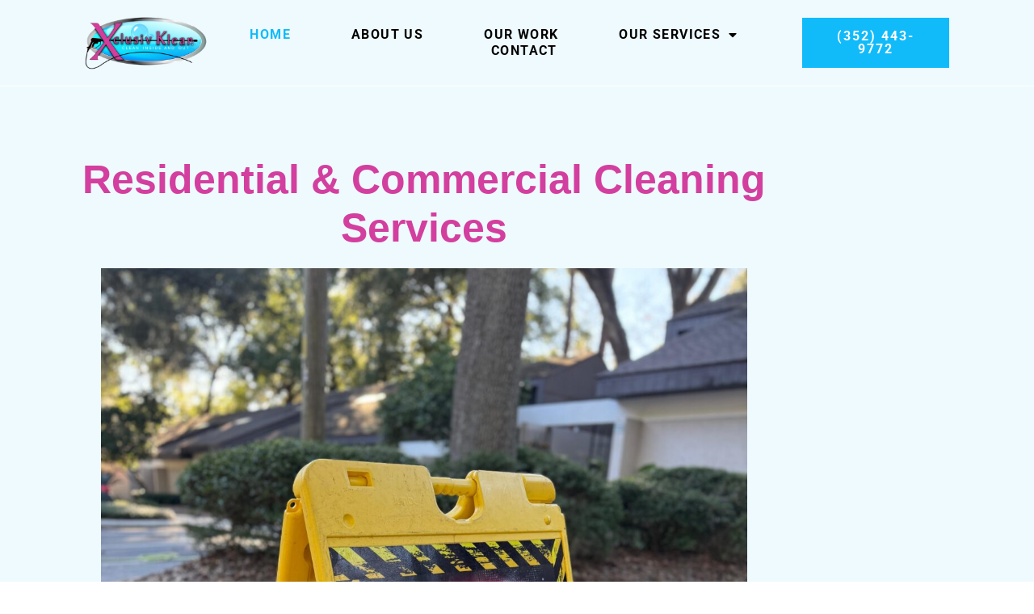

--- FILE ---
content_type: text/css
request_url: https://www.xclusivklean.com/wp-content/uploads/elementor/css/post-7.css?ver=1768483162
body_size: 380
content:
.elementor-kit-7{--e-global-color-primary:#000000;--e-global-color-secondary:#000000;--e-global-color-text:#000000;--e-global-color-accent:#000000;--e-global-color-5e77394:#C53F97;--e-global-color-847d60b:#11BBFA;--e-global-color-988741a:#EEFAFE;--e-global-typography-primary-font-family:"Roboto";--e-global-typography-primary-font-weight:600;--e-global-typography-secondary-font-family:"Roboto Slab";--e-global-typography-secondary-font-weight:400;--e-global-typography-text-font-family:"Roboto";--e-global-typography-text-font-weight:400;--e-global-typography-accent-font-family:"Roboto";--e-global-typography-accent-font-weight:500;font-size:18px;}.elementor-kit-7 button,.elementor-kit-7 input[type="button"],.elementor-kit-7 input[type="submit"],.elementor-kit-7 .elementor-button{background-color:var( --e-global-color-847d60b );font-size:16px;font-weight:700;text-transform:uppercase;letter-spacing:2px;border-radius:0px 0px 0px 0px;padding:15px 25px 15px 25px;}.elementor-kit-7 e-page-transition{background-color:#FFBC7D;}.elementor-kit-7 h1{color:#D33F9E;font-size:50px;}.elementor-kit-7 h2{font-size:50px;}.elementor-kit-7 h3{font-size:18px;font-weight:500;text-transform:uppercase;letter-spacing:1.5px;}.elementor-section.elementor-section-boxed > .elementor-container{max-width:1300px;}.e-con{--container-max-width:1300px;}.elementor-widget:not(:last-child){margin-block-end:20px;}.elementor-element{--widgets-spacing:20px 20px;--widgets-spacing-row:20px;--widgets-spacing-column:20px;}{}h1.entry-title{display:var(--page-title-display);}.site-header{padding-right:0px;padding-left:0px;}@media(max-width:1024px){.elementor-kit-7 h1{font-size:35px;}.elementor-kit-7 h2{font-size:35px;}.elementor-section.elementor-section-boxed > .elementor-container{max-width:1024px;}.e-con{--container-max-width:1024px;}}@media(max-width:767px){.elementor-kit-7{font-size:15px;}.elementor-section.elementor-section-boxed > .elementor-container{max-width:767px;}.e-con{--container-max-width:767px;}}/* Start custom CSS */.elementor-kit-7 p:last-of-type{margin-bottom:0;}/* End custom CSS */

--- FILE ---
content_type: text/css
request_url: https://www.xclusivklean.com/wp-content/uploads/elementor/css/post-2.css?ver=1768483163
body_size: 2204
content:
.elementor-2 .elementor-element.elementor-element-e8d6d0b:not(.elementor-motion-effects-element-type-background), .elementor-2 .elementor-element.elementor-element-e8d6d0b > .elementor-motion-effects-container > .elementor-motion-effects-layer{background-color:var( --e-global-color-988741a );}.elementor-2 .elementor-element.elementor-element-e8d6d0b > .elementor-container{max-width:900px;}.elementor-2 .elementor-element.elementor-element-e8d6d0b{transition:background 0.3s, border 0.3s, border-radius 0.3s, box-shadow 0.3s;padding:75px 75px 75px 75px;}.elementor-2 .elementor-element.elementor-element-e8d6d0b > .elementor-background-overlay{transition:background 0.3s, border-radius 0.3s, opacity 0.3s;}.elementor-2 .elementor-element.elementor-element-e8d6d0b > .elementor-shape-bottom .elementor-shape-fill{fill:#FFFFFF;}.elementor-2 .elementor-element.elementor-element-e8d6d0b > .elementor-shape-bottom svg{height:25px;}.elementor-2 .elementor-element.elementor-element-58aad3a{text-align:center;}.elementor-2 .elementor-element.elementor-element-58aad3a .elementor-heading-title{font-family:"Georgia", Sans-serif;font-weight:800;line-height:60px;}.elementor-2 .elementor-element.elementor-element-2e2bc42{text-align:center;font-style:italic;}.elementor-2 .elementor-element.elementor-element-dc0b295 > .elementor-widget-container{margin:25px 0px 0px 0px;}.elementor-2 .elementor-element.elementor-element-dc0b295 .elementor-button{font-size:20px;border-style:solid;border-width:0px 0px 0px 0px;border-color:#FFFFFF;border-radius:100px 100px 100px 100px;padding:20px 20px 20px 20px;}.elementor-2 .elementor-element.elementor-element-7ae3c78 > .elementor-container > .elementor-column > .elementor-widget-wrap{align-content:center;align-items:center;}.elementor-2 .elementor-element.elementor-element-7ae3c78:not(.elementor-motion-effects-element-type-background), .elementor-2 .elementor-element.elementor-element-7ae3c78 > .elementor-motion-effects-container > .elementor-motion-effects-layer{background-color:#FFFFFF;}.elementor-2 .elementor-element.elementor-element-7ae3c78 > .elementor-container{max-width:1000px;}.elementor-2 .elementor-element.elementor-element-7ae3c78{transition:background 0.3s, border 0.3s, border-radius 0.3s, box-shadow 0.3s;padding:75px 75px 125px 75px;}.elementor-2 .elementor-element.elementor-element-7ae3c78 > .elementor-background-overlay{transition:background 0.3s, border-radius 0.3s, opacity 0.3s;}.elementor-2 .elementor-element.elementor-element-4a0c859 > .elementor-container > .elementor-column > .elementor-widget-wrap{align-content:center;align-items:center;}.elementor-2 .elementor-element.elementor-element-4a0c859{margin-top:0px;margin-bottom:50px;}.elementor-2 .elementor-element.elementor-element-c00a0c6 > .elementor-element-populated{padding:35px 35px 35px 35px;}.elementor-2 .elementor-element.elementor-element-74e2abf .elementor-heading-title{font-family:"Georgia", Sans-serif;font-size:40px;font-weight:800;line-height:60px;color:var( --e-global-color-5e77394 );}.elementor-2 .elementor-element.elementor-element-c9dab0a img{border-style:solid;border-width:10px 10px 10px 10px;border-color:#D7F4FE;border-radius:75% 50% 75% 50%;box-shadow:8px 4px 0px 0px rgba(67.5, 53.266304347826086, 53.266304347826086, 0.24);}.elementor-2 .elementor-element.elementor-element-cd85fb9 > .elementor-container > .elementor-column > .elementor-widget-wrap{align-content:center;align-items:center;}.elementor-2 .elementor-element.elementor-element-cd85fb9{margin-top:0px;margin-bottom:50px;}.elementor-2 .elementor-element.elementor-element-22628db img{border-style:solid;border-width:10px 10px 10px 10px;border-color:#D7F4FE;border-radius:75% 50% 75% 50%;box-shadow:8px 4px 0px 0px rgba(67.5, 53.266304347826086, 53.266304347826086, 0.24);}.elementor-2 .elementor-element.elementor-element-a587716 > .elementor-element-populated{padding:35px 35px 35px 35px;}.elementor-2 .elementor-element.elementor-element-e3a4aec .elementor-heading-title{font-family:"Georgia", Sans-serif;font-size:40px;font-weight:800;line-height:60px;color:var( --e-global-color-5e77394 );}.elementor-2 .elementor-element.elementor-element-13d02cc > .elementor-container > .elementor-column > .elementor-widget-wrap{align-content:center;align-items:center;}.elementor-2 .elementor-element.elementor-element-00473bb > .elementor-element-populated{padding:35px 35px 35px 35px;}.elementor-2 .elementor-element.elementor-element-fc7cf9d .elementor-heading-title{font-family:"Georgia", Sans-serif;font-size:40px;font-weight:800;line-height:60px;color:var( --e-global-color-5e77394 );}.elementor-2 .elementor-element.elementor-element-cee5a70 img{border-style:solid;border-width:10px 10px 10px 10px;border-color:#D7F4FE;border-radius:75% 50% 75% 50%;box-shadow:8px 4px 0px 0px rgba(67.5, 53.266304347826086, 53.266304347826086, 0.24);}.elementor-2 .elementor-element.elementor-element-08001f3 > .elementor-container > .elementor-column > .elementor-widget-wrap{align-content:center;align-items:center;}.elementor-2 .elementor-element.elementor-element-08001f3:not(.elementor-motion-effects-element-type-background), .elementor-2 .elementor-element.elementor-element-08001f3 > .elementor-motion-effects-container > .elementor-motion-effects-layer{background-color:transparent;background-image:linear-gradient(120deg, var( --e-global-color-847d60b ) 27%, #FFFFFF 0%);}.elementor-2 .elementor-element.elementor-element-08001f3{transition:background 0.3s, border 0.3s, border-radius 0.3s, box-shadow 0.3s;padding:25px 25px 25px 25px;}.elementor-2 .elementor-element.elementor-element-08001f3 > .elementor-background-overlay{transition:background 0.3s, border-radius 0.3s, opacity 0.3s;}.elementor-2 .elementor-element.elementor-element-716ee7a .elementor-heading-title{font-family:"Georgia", Sans-serif;font-size:50px;font-weight:600;text-transform:capitalize;color:#FFFFFF;}.elementor-2 .elementor-element.elementor-element-3a94f43{width:var( --container-widget-width, 25% );max-width:25%;--container-widget-width:25%;--container-widget-flex-grow:0;align-self:center;}.elementor-2 .elementor-element.elementor-element-3a94f43 .elementor-image-box-wrapper .elementor-image-box-img{width:20%;}.elementor-2 .elementor-element.elementor-element-3a94f43 .elementor-image-box-img img{transition-duration:0.3s;}.elementor-2 .elementor-element.elementor-element-3a94f43 .elementor-image-box-title{font-size:14px;font-weight:600;text-transform:uppercase;letter-spacing:1.5px;color:#000000;}.elementor-2 .elementor-element.elementor-element-b3b727b{width:var( --container-widget-width, 25% );max-width:25%;--container-widget-width:25%;--container-widget-flex-grow:0;align-self:center;}.elementor-2 .elementor-element.elementor-element-b3b727b .elementor-image-box-wrapper .elementor-image-box-img{width:20%;}.elementor-2 .elementor-element.elementor-element-b3b727b .elementor-image-box-img img{transition-duration:0.3s;}.elementor-2 .elementor-element.elementor-element-b3b727b .elementor-image-box-title{font-size:14px;font-weight:600;text-transform:uppercase;letter-spacing:1.5px;color:#000000;}.elementor-2 .elementor-element.elementor-element-0c664ca{width:var( --container-widget-width, 25% );max-width:25%;--container-widget-width:25%;--container-widget-flex-grow:0;align-self:center;}.elementor-2 .elementor-element.elementor-element-0c664ca .elementor-image-box-wrapper .elementor-image-box-img{width:20%;}.elementor-2 .elementor-element.elementor-element-0c664ca .elementor-image-box-img img{transition-duration:0.3s;}.elementor-2 .elementor-element.elementor-element-0c664ca .elementor-image-box-title{font-size:14px;font-weight:600;text-transform:uppercase;letter-spacing:1.5px;color:#000000;}.elementor-2 .elementor-element.elementor-element-d4ac93c{width:var( --container-widget-width, 25% );max-width:25%;--container-widget-width:25%;--container-widget-flex-grow:0;align-self:center;}.elementor-2 .elementor-element.elementor-element-d4ac93c .elementor-image-box-wrapper .elementor-image-box-img{width:20%;}.elementor-2 .elementor-element.elementor-element-d4ac93c .elementor-image-box-img img{transition-duration:0.3s;}.elementor-2 .elementor-element.elementor-element-d4ac93c .elementor-image-box-title{font-size:14px;font-weight:600;text-transform:uppercase;letter-spacing:1.5px;color:#000000;}.elementor-2 .elementor-element.elementor-element-83d5d81{width:var( --container-widget-width, 25% );max-width:25%;--container-widget-width:25%;--container-widget-flex-grow:0;align-self:center;}.elementor-2 .elementor-element.elementor-element-83d5d81 .elementor-image-box-title{font-size:14px;font-weight:600;text-transform:uppercase;letter-spacing:1.5px;color:#000000;}.elementor-2 .elementor-element.elementor-element-6306e1c > .elementor-container > .elementor-column > .elementor-widget-wrap{align-content:center;align-items:center;}.elementor-2 .elementor-element.elementor-element-6306e1c:not(.elementor-motion-effects-element-type-background), .elementor-2 .elementor-element.elementor-element-6306e1c > .elementor-motion-effects-container > .elementor-motion-effects-layer{background-color:transparent;background-image:linear-gradient(180deg, var( --e-global-color-988741a ) 0%, var( --e-global-color-847d60b ) 100%);}.elementor-2 .elementor-element.elementor-element-6306e1c > .elementor-container{max-width:800px;}.elementor-2 .elementor-element.elementor-element-6306e1c{transition:background 0.3s, border 0.3s, border-radius 0.3s, box-shadow 0.3s;padding:125px 75px 75px 75px;}.elementor-2 .elementor-element.elementor-element-6306e1c > .elementor-background-overlay{transition:background 0.3s, border-radius 0.3s, opacity 0.3s;}.elementor-2 .elementor-element.elementor-element-6306e1c > .elementor-shape-top svg{height:25px;transform:translateX(-50%) rotateY(180deg);}.elementor-2 .elementor-element.elementor-element-c7eda75 .elementor-swiper-button{font-size:20px;}.elementor-2 .elementor-element.elementor-element-7d6b79d > .elementor-container > .elementor-column > .elementor-widget-wrap{align-content:center;align-items:center;}.elementor-2 .elementor-element.elementor-element-7d6b79d:not(.elementor-motion-effects-element-type-background), .elementor-2 .elementor-element.elementor-element-7d6b79d > .elementor-motion-effects-container > .elementor-motion-effects-layer{background-color:#FFFFFF;}.elementor-2 .elementor-element.elementor-element-7d6b79d > .elementor-container{max-width:900px;}.elementor-2 .elementor-element.elementor-element-7d6b79d{transition:background 0.3s, border 0.3s, border-radius 0.3s, box-shadow 0.3s;padding:75px 75px 75px 75px;}.elementor-2 .elementor-element.elementor-element-7d6b79d > .elementor-background-overlay{transition:background 0.3s, border-radius 0.3s, opacity 0.3s;}.elementor-2 .elementor-element.elementor-element-7d6b79d > .elementor-shape-bottom .elementor-shape-fill{fill:#FFFFFF;}.elementor-2 .elementor-element.elementor-element-7d6b79d > .elementor-shape-bottom svg{height:25px;}.elementor-2 .elementor-element.elementor-element-f316db4 > .elementor-widget-wrap > .elementor-widget:not(.elementor-widget__width-auto):not(.elementor-widget__width-initial):not(:last-child):not(.elementor-absolute){margin-block-end:35px;}.elementor-2 .elementor-element.elementor-element-6e11e9c{text-align:center;}.elementor-2 .elementor-element.elementor-element-6e11e9c .elementor-heading-title{font-family:"Georgia", Sans-serif;font-weight:800;line-height:60px;}.elementor-2 .elementor-element.elementor-global-400 .elementor-field-group{padding-right:calc( 30px/2 );padding-left:calc( 30px/2 );margin-bottom:25px;}.elementor-2 .elementor-element.elementor-global-400 .elementor-form-fields-wrapper{margin-left:calc( -30px/2 );margin-right:calc( -30px/2 );margin-bottom:-25px;}.elementor-2 .elementor-element.elementor-global-400 .elementor-field-group.recaptcha_v3-bottomleft, .elementor-2 .elementor-element.elementor-global-400 .elementor-field-group.recaptcha_v3-bottomright{margin-bottom:0;}body.rtl .elementor-2 .elementor-element.elementor-global-400 .elementor-labels-inline .elementor-field-group > label{padding-left:10px;}body:not(.rtl) .elementor-2 .elementor-element.elementor-global-400 .elementor-labels-inline .elementor-field-group > label{padding-right:10px;}body .elementor-2 .elementor-element.elementor-global-400 .elementor-labels-above .elementor-field-group > label{padding-bottom:10px;}.elementor-2 .elementor-element.elementor-global-400 .elementor-field-group > label{font-size:15px;letter-spacing:0.5px;}.elementor-2 .elementor-element.elementor-global-400 .elementor-field-type-html{padding-bottom:0px;}.elementor-2 .elementor-element.elementor-global-400 .elementor-field-group .elementor-field:not(.elementor-select-wrapper){background-color:var( --e-global-color-988741a );border-width:1px 1px 1px 1px;border-radius:25px 25px 25px 25px;}.elementor-2 .elementor-element.elementor-global-400 .elementor-field-group .elementor-select-wrapper select{background-color:var( --e-global-color-988741a );border-width:1px 1px 1px 1px;border-radius:25px 25px 25px 25px;}.elementor-2 .elementor-element.elementor-global-400 .e-form__buttons__wrapper__button-next{color:#ffffff;}.elementor-2 .elementor-element.elementor-global-400 .elementor-button[type="submit"]{color:#ffffff;}.elementor-2 .elementor-element.elementor-global-400 .elementor-button[type="submit"] svg *{fill:#ffffff;}.elementor-2 .elementor-element.elementor-global-400 .e-form__buttons__wrapper__button-previous{color:#ffffff;}.elementor-2 .elementor-element.elementor-global-400 .e-form__buttons__wrapper__button-next:hover{color:#ffffff;}.elementor-2 .elementor-element.elementor-global-400 .elementor-button[type="submit"]:hover{color:#ffffff;}.elementor-2 .elementor-element.elementor-global-400 .elementor-button[type="submit"]:hover svg *{fill:#ffffff;}.elementor-2 .elementor-element.elementor-global-400 .e-form__buttons__wrapper__button-previous:hover{color:#ffffff;}.elementor-2 .elementor-element.elementor-global-400{--e-form-steps-indicators-spacing:20px;--e-form-steps-indicator-padding:30px;--e-form-steps-indicator-inactive-secondary-color:#ffffff;--e-form-steps-indicator-active-secondary-color:#ffffff;--e-form-steps-indicator-completed-secondary-color:#ffffff;--e-form-steps-divider-width:1px;--e-form-steps-divider-gap:10px;}.elementor-2 .elementor-element.elementor-element-863c39f .elementor-menu-toggle{margin:0 auto;}@media(max-width:1024px){.elementor-2 .elementor-element.elementor-element-e8d6d0b{padding:35px 35px 35px 35px;}.elementor-2 .elementor-element.elementor-element-7ae3c78{padding:35px 35px 35px 35px;}.elementor-2 .elementor-element.elementor-element-716ee7a{text-align:center;}.elementor-2 .elementor-element.elementor-element-716ee7a .elementor-heading-title{font-size:35px;}.elementor-2 .elementor-element.elementor-element-3a94f43 .elementor-image-box-wrapper .elementor-image-box-img{width:50%;}.elementor-2 .elementor-element.elementor-element-b3b727b .elementor-image-box-wrapper .elementor-image-box-img{width:50%;}.elementor-2 .elementor-element.elementor-element-0c664ca .elementor-image-box-wrapper .elementor-image-box-img{width:50%;}.elementor-2 .elementor-element.elementor-element-d4ac93c .elementor-image-box-wrapper .elementor-image-box-img{width:50%;}.elementor-2 .elementor-element.elementor-element-6306e1c{padding:35px 35px 35px 35px;}.elementor-2 .elementor-element.elementor-element-7d6b79d{padding:35px 35px 35px 35px;}}@media(max-width:767px){.elementor-2 .elementor-element.elementor-element-e8d6d0b{padding:50px 35px 075px 35px;}.elementor-2 .elementor-element.elementor-element-61a13bd > .elementor-element-populated{padding:0px 0px 0px 0px;}.elementor-2 .elementor-element.elementor-element-58aad3a{text-align:center;}.elementor-2 .elementor-element.elementor-element-58aad3a .elementor-heading-title{line-height:40px;}.elementor-2 .elementor-element.elementor-element-2e2bc42 > .elementor-widget-container{margin:10px 0px 15px 0px;}.elementor-2 .elementor-element.elementor-element-2e2bc42{text-align:center;}.elementor-2 .elementor-element.elementor-element-dc0b295 > .elementor-widget-container{margin:0px 0px 0px 0px;}.elementor-2 .elementor-element.elementor-element-dc0b295 .elementor-button{font-size:18px;border-width:1px 0px 0px 0px;padding:20px 35px 20px 35px;}.elementor-2 .elementor-element.elementor-element-7ae3c78{padding:35px 0px 0px 0px;}.elementor-2 .elementor-element.elementor-element-4a0c859{margin-top:0px;margin-bottom:50px;}.elementor-2 .elementor-element.elementor-element-74e2abf{text-align:center;}.elementor-2 .elementor-element.elementor-element-74e2abf .elementor-heading-title{font-size:30px;line-height:40px;}.elementor-2 .elementor-element.elementor-element-79f8819{text-align:center;}.elementor-2 .elementor-element.elementor-element-79f8819 .elementor-heading-title{line-height:22px;}.elementor-2 .elementor-element.elementor-element-507b5ab{text-align:center;}.elementor-2 .elementor-element.elementor-element-c9dab0a img{max-width:50%;}.elementor-2 .elementor-element.elementor-element-cd85fb9{margin-top:0px;margin-bottom:50px;}.elementor-2 .elementor-element.elementor-element-22628db img{max-width:50%;}.elementor-2 .elementor-element.elementor-element-e3a4aec{text-align:center;}.elementor-2 .elementor-element.elementor-element-e3a4aec .elementor-heading-title{font-size:30px;line-height:40px;}.elementor-2 .elementor-element.elementor-element-077cbc8{text-align:center;}.elementor-2 .elementor-element.elementor-element-077cbc8 .elementor-heading-title{line-height:22px;}.elementor-2 .elementor-element.elementor-element-26e7af8{text-align:center;}.elementor-2 .elementor-element.elementor-element-fc7cf9d{text-align:center;}.elementor-2 .elementor-element.elementor-element-fc7cf9d .elementor-heading-title{font-size:30px;line-height:40px;}.elementor-2 .elementor-element.elementor-element-43e0ff7{text-align:center;}.elementor-2 .elementor-element.elementor-element-43e0ff7 .elementor-heading-title{line-height:22px;}.elementor-2 .elementor-element.elementor-element-088e7d6{text-align:center;}.elementor-2 .elementor-element.elementor-element-cee5a70 img{max-width:50%;}.elementor-2 .elementor-element.elementor-element-08001f3{padding:20px 15px 10px 15px;}.elementor-2 .elementor-element.elementor-element-ac50be2 > .elementor-element-populated{padding:0px 0px 50px 0px;}.elementor-2 .elementor-element.elementor-element-716ee7a{text-align:center;}.elementor-2 .elementor-element.elementor-element-3a94f43 > .elementor-widget-container{margin:0px 0px 50px 0px;}.elementor-2 .elementor-element.elementor-element-3a94f43{--container-widget-width:50%;--container-widget-flex-grow:0;width:var( --container-widget-width, 50% );max-width:50%;}.elementor-2 .elementor-element.elementor-element-3a94f43 .elementor-image-box-wrapper .elementor-image-box-img{width:25%;}.elementor-2 .elementor-element.elementor-element-b3b727b > .elementor-widget-container{margin:0px 0px 50px 0px;}.elementor-2 .elementor-element.elementor-element-b3b727b{--container-widget-width:50%;--container-widget-flex-grow:0;width:var( --container-widget-width, 50% );max-width:50%;}.elementor-2 .elementor-element.elementor-element-b3b727b .elementor-image-box-wrapper .elementor-image-box-img{width:25%;}.elementor-2 .elementor-element.elementor-element-0c664ca > .elementor-widget-container{margin:0px 0px 50px 0px;}.elementor-2 .elementor-element.elementor-element-0c664ca{--container-widget-width:50%;--container-widget-flex-grow:0;width:var( --container-widget-width, 50% );max-width:50%;}.elementor-2 .elementor-element.elementor-element-0c664ca .elementor-image-box-wrapper .elementor-image-box-img{width:25%;}.elementor-2 .elementor-element.elementor-element-d4ac93c > .elementor-widget-container{margin:0px 0px 50px 0px;}.elementor-2 .elementor-element.elementor-element-d4ac93c{--container-widget-width:50%;--container-widget-flex-grow:0;width:var( --container-widget-width, 50% );max-width:50%;}.elementor-2 .elementor-element.elementor-element-d4ac93c .elementor-image-box-wrapper .elementor-image-box-img{width:25%;}.elementor-2 .elementor-element.elementor-element-83d5d81 > .elementor-widget-container{margin:0px 0px 50px 0px;}.elementor-2 .elementor-element.elementor-element-83d5d81{--container-widget-width:50%;--container-widget-flex-grow:0;width:var( --container-widget-width, 50% );max-width:50%;}.elementor-2 .elementor-element.elementor-element-6306e1c{padding:60px 35px 35px 35px;}.elementor-2 .elementor-element.elementor-element-7d6b79d{padding:35px 35px 35px 35px;}.elementor-2 .elementor-element.elementor-element-f316db4 > .elementor-element-populated{padding:0px 0px 0px 0px;}.elementor-2 .elementor-element.elementor-element-6e11e9c{text-align:center;}.elementor-2 .elementor-element.elementor-element-6e11e9c .elementor-heading-title{line-height:40px;}}@media(min-width:768px){.elementor-2 .elementor-element.elementor-element-c00a0c6{width:70%;}.elementor-2 .elementor-element.elementor-element-cc4053c{width:30%;}.elementor-2 .elementor-element.elementor-element-3462d26{width:30%;}.elementor-2 .elementor-element.elementor-element-a587716{width:70%;}.elementor-2 .elementor-element.elementor-element-00473bb{width:70%;}.elementor-2 .elementor-element.elementor-element-43d4661{width:30%;}.elementor-2 .elementor-element.elementor-element-ac50be2{width:25%;}.elementor-2 .elementor-element.elementor-element-50e9cb1{width:75%;}}@media(max-width:1024px) and (min-width:768px){.elementor-2 .elementor-element.elementor-element-ac50be2{width:100%;}.elementor-2 .elementor-element.elementor-element-50e9cb1{width:100%;}}/* Start custom CSS for text-editor, class: .elementor-element-507b5ab */.elementor-2 .elementor-element.elementor-element-507b5ab ul{margin-top:10px;}/* End custom CSS */
/* Start custom CSS for text-editor, class: .elementor-element-26e7af8 */.elementor-2 .elementor-element.elementor-element-26e7af8 ul{margin-top:10px;}/* End custom CSS */
/* Start custom CSS for text-editor, class: .elementor-element-088e7d6 */.elementor-2 .elementor-element.elementor-element-088e7d6 ul{margin-top:10px;text-align:left;}/* End custom CSS */
/* Start custom CSS for heading, class: .elementor-element-716ee7a */@media(max-width:767px){
    .elementor-2 .elementor-element.elementor-element-716ee7a h2{color:#C53F97!important;}
}/* End custom CSS */
/* Start custom CSS for section, class: .elementor-element-08001f3 */@media(max-width:767px){
    .elementor-2 .elementor-element.elementor-element-08001f3{
            background-image: linear-gradient(120deg, #ffffff 100%, var( --e-global-color-847d60b ) 0%)!important;
    }
}/* End custom CSS */

--- FILE ---
content_type: text/css
request_url: https://www.xclusivklean.com/wp-content/uploads/elementor/css/post-30.css?ver=1768483163
body_size: 836
content:
.elementor-30 .elementor-element.elementor-element-31ff8b8 > .elementor-container > .elementor-column > .elementor-widget-wrap{align-content:center;align-items:center;}.elementor-30 .elementor-element.elementor-element-31ff8b8:not(.elementor-motion-effects-element-type-background), .elementor-30 .elementor-element.elementor-element-31ff8b8 > .elementor-motion-effects-container > .elementor-motion-effects-layer{background-color:var( --e-global-color-988741a );}.elementor-30 .elementor-element.elementor-element-31ff8b8 > .elementor-container{max-width:1500px;}.elementor-30 .elementor-element.elementor-element-31ff8b8{transition:background 0.3s, border 0.3s, border-radius 0.3s, box-shadow 0.3s;padding:15px 100px 15px 100px;}.elementor-30 .elementor-element.elementor-element-31ff8b8 > .elementor-background-overlay{transition:background 0.3s, border-radius 0.3s, opacity 0.3s;}.elementor-30 .elementor-element.elementor-element-a04f4eb > .elementor-widget-wrap > .elementor-widget:not(.elementor-widget__width-auto):not(.elementor-widget__width-initial):not(:last-child):not(.elementor-absolute){margin-block-end:30px;}.elementor-30 .elementor-element.elementor-element-53a13c7 > .elementor-container > .elementor-column > .elementor-widget-wrap{align-content:center;align-items:center;}.elementor-30 .elementor-element.elementor-element-161d308 .elementor-menu-toggle{margin:0 auto;background-color:#EEFAFE00;}.elementor-30 .elementor-element.elementor-element-161d308 .elementor-nav-menu .elementor-item{font-size:16px;font-weight:700;text-transform:uppercase;letter-spacing:1.4px;}.elementor-30 .elementor-element.elementor-element-161d308 .elementor-nav-menu--main .elementor-item{color:#000000;fill:#000000;padding-left:0px;padding-right:0px;padding-top:0px;padding-bottom:0px;}.elementor-30 .elementor-element.elementor-element-161d308 .elementor-nav-menu--main .elementor-item:hover,
					.elementor-30 .elementor-element.elementor-element-161d308 .elementor-nav-menu--main .elementor-item.elementor-item-active,
					.elementor-30 .elementor-element.elementor-element-161d308 .elementor-nav-menu--main .elementor-item.highlighted,
					.elementor-30 .elementor-element.elementor-element-161d308 .elementor-nav-menu--main .elementor-item:focus{color:var( --e-global-color-847d60b );fill:var( --e-global-color-847d60b );}.elementor-30 .elementor-element.elementor-element-161d308 .elementor-nav-menu--main .elementor-item.elementor-item-active{color:var( --e-global-color-847d60b );}.elementor-30 .elementor-element.elementor-element-161d308{--e-nav-menu-horizontal-menu-item-margin:calc( 75px / 2 );}.elementor-30 .elementor-element.elementor-element-161d308 .elementor-nav-menu--main:not(.elementor-nav-menu--layout-horizontal) .elementor-nav-menu > li:not(:last-child){margin-bottom:75px;}.elementor-30 .elementor-element.elementor-element-161d308 .elementor-nav-menu--dropdown a, .elementor-30 .elementor-element.elementor-element-161d308 .elementor-menu-toggle{color:#000000;fill:#000000;}.elementor-30 .elementor-element.elementor-element-161d308 .elementor-nav-menu--dropdown{background-color:var( --e-global-color-988741a );}.elementor-30 .elementor-element.elementor-element-161d308 .elementor-nav-menu--dropdown a:hover,
					.elementor-30 .elementor-element.elementor-element-161d308 .elementor-nav-menu--dropdown a:focus,
					.elementor-30 .elementor-element.elementor-element-161d308 .elementor-nav-menu--dropdown a.elementor-item-active,
					.elementor-30 .elementor-element.elementor-element-161d308 .elementor-nav-menu--dropdown a.highlighted,
					.elementor-30 .elementor-element.elementor-element-161d308 .elementor-menu-toggle:hover,
					.elementor-30 .elementor-element.elementor-element-161d308 .elementor-menu-toggle:focus{color:#FFFFFF;}.elementor-30 .elementor-element.elementor-element-161d308 .elementor-nav-menu--dropdown a:hover,
					.elementor-30 .elementor-element.elementor-element-161d308 .elementor-nav-menu--dropdown a:focus,
					.elementor-30 .elementor-element.elementor-element-161d308 .elementor-nav-menu--dropdown a.elementor-item-active,
					.elementor-30 .elementor-element.elementor-element-161d308 .elementor-nav-menu--dropdown a.highlighted{background-color:var( --e-global-color-5e77394 );}.elementor-30 .elementor-element.elementor-element-161d308 .elementor-nav-menu--dropdown a.elementor-item-active{color:#FFFFFF;background-color:var( --e-global-color-5e77394 );}.elementor-30 .elementor-element.elementor-element-161d308 div.elementor-menu-toggle{color:var( --e-global-color-5e77394 );}.elementor-30 .elementor-element.elementor-element-161d308 div.elementor-menu-toggle svg{fill:var( --e-global-color-5e77394 );}.elementor-30 .elementor-element.elementor-element-161d308 div.elementor-menu-toggle:hover, .elementor-30 .elementor-element.elementor-element-161d308 div.elementor-menu-toggle:focus{color:var( --e-global-color-5e77394 );}.elementor-30 .elementor-element.elementor-element-161d308 div.elementor-menu-toggle:hover svg, .elementor-30 .elementor-element.elementor-element-161d308 div.elementor-menu-toggle:focus svg{fill:var( --e-global-color-5e77394 );}.elementor-theme-builder-content-area{height:400px;}.elementor-location-header:before, .elementor-location-footer:before{content:"";display:table;clear:both;}@media(max-width:1024px){.elementor-30 .elementor-element.elementor-element-31ff8b8{padding:15px 15px 15px 15px;}.elementor-30 .elementor-element.elementor-element-8f3df09 img{max-width:150px;}.elementor-30 .elementor-element.elementor-element-161d308{--e-nav-menu-horizontal-menu-item-margin:calc( 35px / 2 );}.elementor-30 .elementor-element.elementor-element-161d308 .elementor-nav-menu--main:not(.elementor-nav-menu--layout-horizontal) .elementor-nav-menu > li:not(:last-child){margin-bottom:35px;}}@media(max-width:767px){.elementor-30 .elementor-element.elementor-element-31ff8b8{padding:0px 0px 0px 0px;}.elementor-30 .elementor-element.elementor-element-f1c7052{width:76%;}.elementor-30 .elementor-element.elementor-element-f1c7052 > .elementor-element-populated{padding:15px 0px 15px 35px;}.elementor-30 .elementor-element.elementor-element-8f3df09 > .elementor-widget-container{margin:0% 0% 0% 0%;}.elementor-30 .elementor-element.elementor-element-8f3df09{text-align:start;}.elementor-30 .elementor-element.elementor-element-a04f4eb{width:24%;}.elementor-30 .elementor-element.elementor-element-161d308 .elementor-nav-menu--dropdown .elementor-item, .elementor-30 .elementor-element.elementor-element-161d308 .elementor-nav-menu--dropdown  .elementor-sub-item{font-size:14px;}.elementor-30 .elementor-element.elementor-element-161d308 .elementor-nav-menu--main > .elementor-nav-menu > li > .elementor-nav-menu--dropdown, .elementor-30 .elementor-element.elementor-element-161d308 .elementor-nav-menu__container.elementor-nav-menu--dropdown{margin-top:5px !important;}.elementor-30 .elementor-element.elementor-element-161d308{--nav-menu-icon-size:35px;}.elementor-30 .elementor-element.elementor-element-161d308 .elementor-menu-toggle{border-width:0px;border-radius:0px;}.elementor-30 .elementor-element.elementor-element-f79fed5 .elementor-button{font-size:18px;padding:20px 20px 20px 20px;}}@media(min-width:768px){.elementor-30 .elementor-element.elementor-element-f1c7052{width:15%;}.elementor-30 .elementor-element.elementor-element-a04f4eb{width:85%;}.elementor-30 .elementor-element.elementor-element-3c78a4e{width:80%;}.elementor-30 .elementor-element.elementor-element-055672d{width:20%;}}@media(max-width:1024px) and (min-width:768px){.elementor-30 .elementor-element.elementor-element-f1c7052{width:100%;}.elementor-30 .elementor-element.elementor-element-a04f4eb{width:70%;}}

--- FILE ---
content_type: text/css
request_url: https://www.xclusivklean.com/wp-content/uploads/elementor/css/post-33.css?ver=1768483163
body_size: 438
content:
.elementor-33 .elementor-element.elementor-element-e7fb96a > .elementor-container > .elementor-column > .elementor-widget-wrap{align-content:center;align-items:center;}.elementor-33 .elementor-element.elementor-element-e7fb96a:not(.elementor-motion-effects-element-type-background), .elementor-33 .elementor-element.elementor-element-e7fb96a > .elementor-motion-effects-container > .elementor-motion-effects-layer{background-color:var( --e-global-color-988741a );}.elementor-33 .elementor-element.elementor-element-e7fb96a > .elementor-container{max-width:800px;}.elementor-33 .elementor-element.elementor-element-e7fb96a{transition:background 0.3s, border 0.3s, border-radius 0.3s, box-shadow 0.3s;padding:35px 35px 35px 35px;}.elementor-33 .elementor-element.elementor-element-e7fb96a > .elementor-background-overlay{transition:background 0.3s, border-radius 0.3s, opacity 0.3s;}.elementor-33 .elementor-element.elementor-element-1da8d26 > .elementor-widget-wrap > .elementor-widget:not(.elementor-widget__width-auto):not(.elementor-widget__width-initial):not(:last-child):not(.elementor-absolute){margin-block-end:20px;}.elementor-33 .elementor-element.elementor-element-167cc7d img{max-width:250px;}.elementor-33 .elementor-element.elementor-element-7327de6{text-align:center;font-size:16px;font-style:italic;}.elementor-33 .elementor-element.elementor-element-b468678 .elementor-nav-menu .elementor-item{font-size:16px;font-weight:700;text-transform:uppercase;font-style:normal;letter-spacing:2px;}.elementor-33 .elementor-element.elementor-element-13266d8{--grid-template-columns:repeat(0, auto);--grid-column-gap:15px;--grid-row-gap:0px;}.elementor-33 .elementor-element.elementor-element-13266d8 .elementor-widget-container{text-align:center;}.elementor-33 .elementor-element.elementor-element-13266d8 .elementor-social-icon{background-color:var( --e-global-color-847d60b );}.elementor-33 .elementor-element.elementor-element-9aa2be9{text-align:center;}.elementor-33 .elementor-element.elementor-element-9aa2be9 .elementor-heading-title{font-size:13px;font-style:italic;}.elementor-33 .elementor-element.elementor-element-00081c7 > .elementor-container > .elementor-column > .elementor-widget-wrap{align-content:center;align-items:center;}.elementor-33 .elementor-element.elementor-element-00081c7:not(.elementor-motion-effects-element-type-background), .elementor-33 .elementor-element.elementor-element-00081c7 > .elementor-motion-effects-container > .elementor-motion-effects-layer{background-color:#414141;}.elementor-33 .elementor-element.elementor-element-00081c7{transition:background 0.3s, border 0.3s, border-radius 0.3s, box-shadow 0.3s;padding:10px 10px 10px 10px;}.elementor-33 .elementor-element.elementor-element-00081c7 > .elementor-background-overlay{transition:background 0.3s, border-radius 0.3s, opacity 0.3s;}.elementor-33 .elementor-element.elementor-element-2b4f73c .elementor-element-populated a{color:#FFFFFF;}.elementor-33 .elementor-element.elementor-element-209d662{text-align:center;font-size:15px;color:#FFFFFF;}.elementor-theme-builder-content-area{height:400px;}.elementor-location-header:before, .elementor-location-footer:before{content:"";display:table;clear:both;}@media(max-width:767px){.elementor-33 .elementor-element.elementor-element-7327de6{font-size:14px;}}